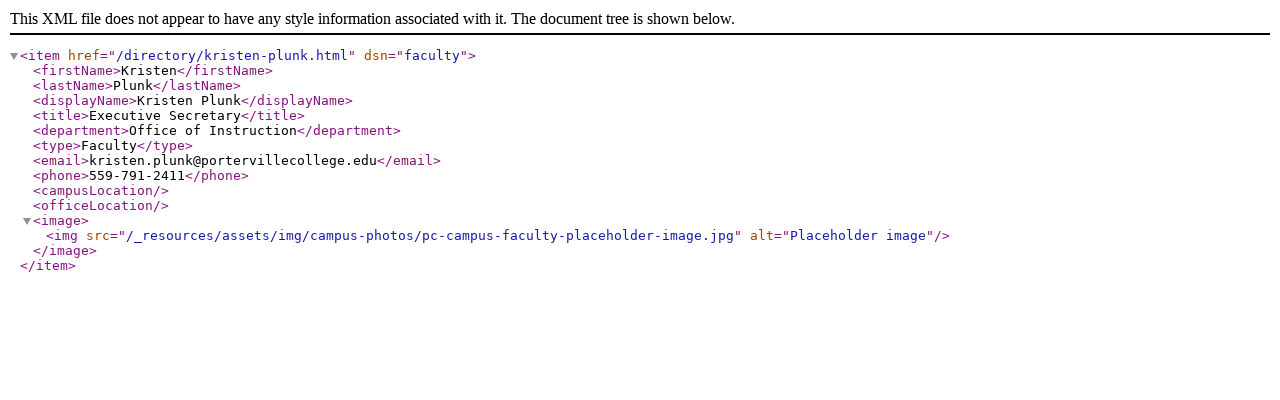

--- FILE ---
content_type: application/xml
request_url: https://www.portervillecollege.edu/directory/kristen-plunk.xml
body_size: 373
content:
<?xml version="1.0" encoding="UTF-8"?><item href="/directory/kristen-plunk.html" dsn="faculty"><firstName>Kristen</firstName><lastName>Plunk</lastName><displayName>Kristen Plunk</displayName><title>Executive Secretary</title><department>Office of Instruction</department><type>Faculty</type><email>kristen.plunk@portervillecollege.edu</email><phone>559-791-2411</phone><campusLocation/><officeLocation/><image><img src="/_resources/assets/img/campus-photos/pc-campus-faculty-placeholder-image.jpg" alt="Placeholder image"/></image></item>